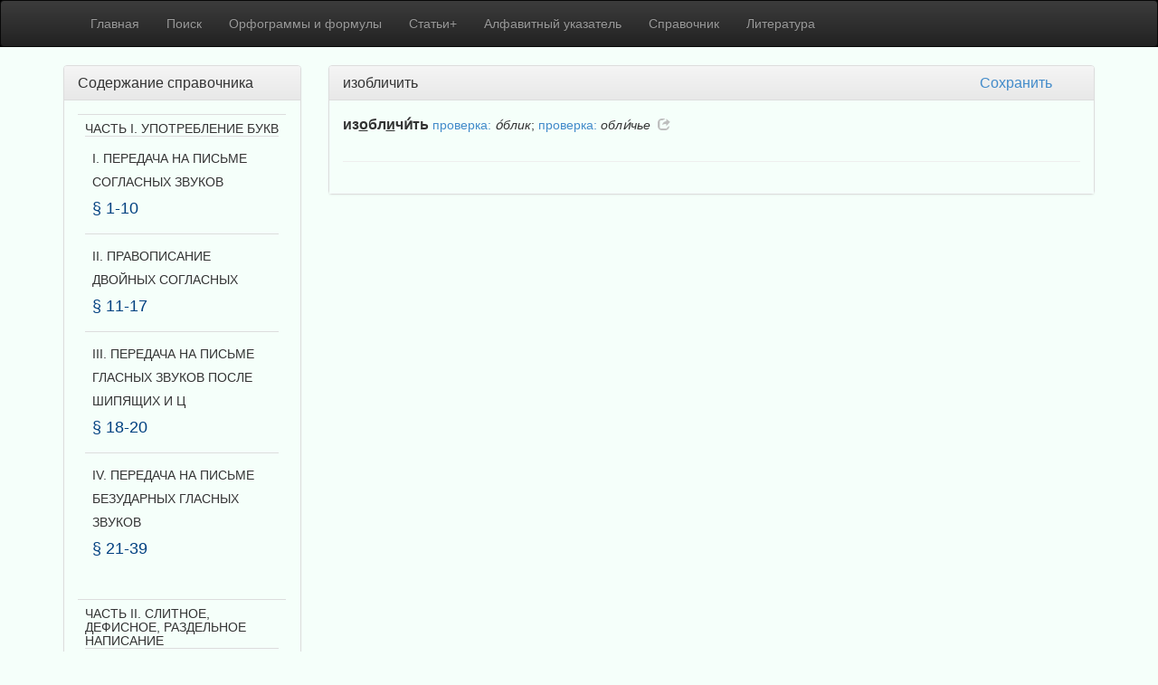

--- FILE ---
content_type: text/html; charset=UTF-8
request_url: https://oross.ruslang.ru/article/link/izoblichit
body_size: 11827
content:
    <!DOCTYPE html>
<html lang="en">
    <head>
        <meta charset="utf-8">
        <title>ИПС ОРФОГРАФИЧЕСКОЕ КОММЕНТИРОВАНИЕ РУССКОГО СЛОВАРЯ</title>
        <meta name="description" content="">
<meta name="viewport" content="width=device-width, initial-scale=1.0">
<meta http-equiv="X-UA-Compatible" content="IE=edge">
        <!-- Le styles -->
        <link href="/css/bootstrap.min.css" media="screen" rel="stylesheet" type="text/css">
<link href="/css/bootstrap-theme.min.css" media="screen" rel="stylesheet" type="text/css">
<link href="/css/style.css" media="screen" rel="stylesheet" type="text/css">
<link href="/img/favicon.ico" rel="shortcut icon" type="image/vnd.microsoft.icon">
        <!-- Scripts -->
        <!--[if lt IE 9]><script type="text/javascript" src="/js/html5shiv.min.js"></script><![endif]-->
<!--[if lt IE 9]><script type="text/javascript" src="/js/respond.min.js"></script><![endif]-->
<script type="text/javascript" src="/js/jquery.min.js"></script>
<script type="text/javascript" src="/js/bootstrap.min.js"></script>
    </head>
    <body>
                               <div id="nav-wrap">
                <div id="menu-btn" class="menu-btn">
                    <span></span>
                    <span></span>
                    <span></span>
                </div>
                <div class="menu-text">
                    <span class="menu-title">ОРФОГРАФИЧЕСКОЕ КОММЕНТИРОВАНИЕ РУССКОГО СЛОВАРЯ</span>
                </div>
                <div id="menu-items-wrap" class="main-menu"> 
                    <div>
                        <nav class="navbar navbar-inverse" role="navigation">
                            <div class="container">
                                <div class=" navbar-collapse">
                	                <ul class="nav&#x20;navbar-nav">
    <li>
        <a href="&#x2F;">Главная</a>
    </li>
    <li>
        <a href="&#x2F;search">Поиск</a>
    </li>
    <li>
        <a href="&#x2F;orthogr">Орфограммы и формулы</a>
    </li>
    <li>
        <a href="&#x2F;article">Статьи+</a>
    </li>
    <li>
        <a href="&#x2F;abc">Алфавитный указатель</a>
    </li>
    <li>
        <a href="&#x2F;paragraph">Справочник</a>
    </li>
    <li>
        <a href="&#x2F;bibliogr">Литература</a>
    </li>
</ul>                                </div>
                            </div>
                        </nav>
                    </div>
                </div> 
            </div>
        <div class="container" id="main">
            <div class="row">
                <div class="col-md-3">
                	                   	                	         
        <div class="panel panel-default panel-left" >
            <div class="panel-heading panel-left">
                <h3 class="panel-title">Содержание справочника</h3>
            </div>
            <div class="panel-body">
                <table class="table">
                    <div class="accordion" id="accordion2">
                                                    <tr>
                                <td>
                                    <div class="accordion-group">
                                        <div class="accordion-heading h5" style="margin-left:0px">
                                            <span>ЧАСТЬ I. УПОТРЕБЛЕНИЕ БУКВ </span>
                                        </div>
                                    </div>
				    	            <div id=part1 class="accordion-body">
                                        <div class="accordion-inner">
                                            <table class="table">
                                                                                                    <tr>
                                                        <td>
                                                            <div class="accordion-group">
                                                                <div class="accordion-heading h3" style="margin-left:0px">
                                                                    <a class="accordion-toggle h5 collapsed" style="text-transform:none" data-toggle="collapse" data-parent="#accordion2" href=#tile1 >
                                                                    I. ПЕРЕДАЧА НА ПИСЬМЕ СОГЛАСНЫХ ЗВУКОВ                                                                    </a><h4 class="para">§ 1-10 </h4>
                                                                </div>
                                                                <div id=tile1 class="accordion-body collapse" >
                                                                    <div class="accordion-inner" style="margin-left:0px">
                                                                        <table class="table">
                                                                                                                                                            <tr><td>
                                                                                    <a href=/paragraph id="1" >§ <b>1</b>. <b>Передача</b> <b>твердости</b>, <b>мягкости</b> <b>согласных</b> </a>(<i>банька</i>, <i>баньке</i>, <i>винтик</i>, <i>пенсия</i>, <i>банщик</i>, <i>фонарщик</i>, <i>пильщик</i>; <i>семьдесят</i>, <i>грабьармия</i>, <i>бельэтаж</i>, <i>самиздат</i>, <i>рад</i> <i>–</i> <i>ряд</i>, <i>лук</i> <i>–</i> <i>люк</i>, <i>нос</i> <i>–</i> <i>нёс</i>, <i>мер</i> <i>–</i> <i>мэр</i>, <i>темп</i> <i>–</i> <i>темпераментный</i>, <i>постинфарктный</i>, <i>предынфарктный</i>)                                                                                </td></tr>
                                                                                                                                                            <tr><td>
                                                                                    <a href=/paragraph/2 id="2" >§ <b>2</b>. <b>Передача</b> <b>согласных</b>, <b>парных</b> <b>по</b> <b>глухости</b><i>-</i><b>звонкости</b> </a>(<i>пески</i>, <i>сказки</i>, <i>подтереть</i>, <i>отбросить</i>, <i>растереть</i>, <i>разбросать</i>, <i>плести</i>, <i>ползти</i>)                                                                                </td></tr>
                                                                                                                                                            <tr><td>
                                                                                    <a href=/paragraph/3 id="3" >§ <b>3</b>. <b>Передача</b> <b>звука</b> [<b>j</b>] </a>(<i>ель</i>, <i>ёж</i>, <i>юс</i>, <i>ясли</i>, <i>йод</i>, <i>файер</i>, <i>папайя</i>, <i>съел</i>, <i>съём</i>, <i>адъютант</i>, <i>безйотовый</i>, <i>фельдъегерь</i>, <i>карьер</i>, <i>чья</i>)                                                                                </td></tr>
                                                                                                                                                            <tr><td>
                                                                                    <a href=/paragraph/4 id="4" >§ <b>4</b>. <b>Передача</b> <b>звука</b> [<b>ч’</b>:] <b>сочетаниями</b> <b><i>тч</i></b> <b>или</b> <b><i>дч</i></b> </a>(<i>челобитчик</i>, <i>обидчик</i>, <i>молодчик</i>, <i>сетчатый</i>, <i>опрометчивый</i>, <i>четче</i>, <i>едче</i>, <i>неметчина</i>, <i>отчим</i>)                                                                                </td></tr>
                                                                                                                                                            <tr><td>
                                                                                    <a href=/paragraph/5 id="5" >§ <b>5</b>. <b>Передача</b> <b>звука</b> [<b>ц</b>] <b>сочетаниями</b> <b><i>тс</i>,</b> <b><i>тьс</i>,</b> <b><i>дс</i>,</b> <b><i>тц</i>,</b> <b><i>дц</i></b> <b>или</b> <b><i>ц</i></b> </a>(<i>ткацкий</i>, <i>молодецкий</i> <i>–</i> <i>братский</i>, <i>бедствие</i>, <i>отца</i>, <i>блюдце</i>, <i>смеются</i>, <i>смеяться</i>, <i>одиннадцать</i>)                                                                                </td></tr>
                                                                                                                                                            <tr><td>
                                                                                    <a href=/paragraph/6 id="6" >§ <b>6</b>. <b>Передача</b> <b>звуков</b> [<b>ш’:]</b>, [<b>ш’ч’</b>] <b>сочетаниями</b> <b><i>зч</i>,</b> <b><i>сч</i>,</b> <b><i>жч</i>,</b> <b><i>шч</i>,</b> <b><i>здч</i>,</b> <b><i>стч</i></b> <b>или</b> <b><i>щ</i></b> </a>(<i>щетка</i> <i>–</i> <i>счеты</i>, <i>хлеще</i> <i>–</i> <i>резче</i>, <i>дощатый</i> <i>–</i> <i>брусчатый</i>, <i>вощаной</i> <i>–</i> <i>песчаный</i>, <i>помещик</i> <i>–</i> <i>оснастчик</i>, <i>переносчик</i>, <i>объездчик</i>, <i>образчик</i>, <i>писчий</i>, <i>тысчонка</i>)                                                                                </td></tr>
                                                                                                                                                            <tr><td>
                                                                                    <a href=/paragraph/7 id="7" >§ <b>7.</b> <b>Передача</b> <b>звука</b> [<b>ш</b>:] <b>или</b> [<b>ш</b>] <b>сочетаниями</b> <b><i>зш</i>,</b> <b><i>сш</i></b> <b>или</b> <b><i>ш</i></b> </a>(<i>низший</i>, <i>скисший</i>, <i>происшедший</i>)                                                                                </td></tr>
                                                                                                                                                            <tr><td>
                                                                                    <a href=/paragraph/8 id="8" >§ <b>8</b>. <b>Передача</b> <b>звука</b> [<b>ж</b>:] <b>или</b> [<b>ж’</b>:] <b>сочетаниями</b> <b><i>жж</i>,</b> <b><i>зж</i>,</b> <b><i>сж</i></b> </a>(<i>визжать</i>, <i>брезжит</i>, <i>сжечь</i>, <i>жжет</i>, <i>вожжи</i>)                                                                                </td></tr>
                                                                                                                                                            <tr><td>
                                                                                    <a href=/paragraph/9 id="9" >§ <b>9</b>. <b>Передача</b> <b>звукосочетания</b> [<b>шн</b>] <b>сочетаниями</b> <b><i>чн</i>,</b> <b><i>шн</i></b> </a>(<i>конечно</i>, <i>скворечник</i>, <i>гадюшник</i>, <i>киношный</i>)                                                                                </td></tr>
                                                                                                                                                            <tr><td>
                                                                                    <a href=/paragraph/10 id="10" >§ <b>10</b>. <b>Написание</b> <b>непроизносимых</b> <b>согласных</b> <b>букв</b> </a>                                                                                </td></tr>
                                                                                                                                                    </table>
                                                                    </div>
                                                                </div>
                                                            </div>
                                                        </td>
                                                    </tr>
                                                                                                    <tr>
                                                        <td>
                                                            <div class="accordion-group">
                                                                <div class="accordion-heading h3" style="margin-left:0px">
                                                                    <a class="accordion-toggle h5 collapsed" style="text-transform:none" data-toggle="collapse" data-parent="#accordion2" href=#tile2 >
                                                                    II. ПРАВОПИСАНИЕ ДВОЙНЫХ СОГЛАСНЫХ                                                                    </a><h4 class="para">§ 11-17 </h4>
                                                                </div>
                                                                <div id=tile2 class="accordion-body collapse" >
                                                                    <div class="accordion-inner" style="margin-left:0px">
                                                                        <table class="table">
                                                                                                                                                            <tr><td>
                                                                                    <a href=/paragraph/11 id="11" >§ <b>11</b>. <b>Двойные</b> <b>согласные</b> <b>внутри</b> <b>морфемы</b> </a>(<i>эпиграммка</i>, <i>эпиграммщик</i>, <i>программный</i>, <i>класрук</i>, <i>масс-старт</i>)                                                                                </td></tr>
                                                                                                                                                            <tr><td>
                                                                                    <a href=/paragraph/12 id="12" >§ <b>12</b>. <b>Двойные</b> <b>согласные</b> <b>на</b> <b>стыке</b> <b>морфем</b> </a>(<i>поддаваться</i> <i>–</i> <i>подаваться</i>, <i>рассудок</i>, <i>мировоззрение</i>, <i>старинный</i>, <i>матросский</i>, <i>обить</i> <i>–</i> <i>обобью</i>, <i>разевать</i> <i>–</i> <i>раззява</i>)                                                                                </td></tr>
                                                                                                                                                            <tr><td>
                                                                                    <a href=/paragraph/13 id="13" >§ <b>13</b>. <b>Написание</b> <b><i>нн</i></b> <b>в</b> <b>полных</b> <b>формах</b> <b>причастий</b>, <b><i>н</i></b> <b>в</b> <b>кратких</b> <b>формах</b> <b>причастий</b> </a>                                                                                </td></tr>
                                                                                                                                                            <tr><td>
                                                                                    <a href=/paragraph/14 id="14" >§ <b>14</b>. <b>Написание</b> <b><i>н</i></b> <b>или</b> <b><i>нн</i></b> <b>в</b> <b>полных</b> <b>формах</b> <b>прилагательных</b> </a>(<i>серебряный</i> <i>–</i> <i>оспенный</i>, <i>утиный</i> <i>–</i> <i>старинный</i>, <i>чеканный</i>, <i>искренний</i>, <i>малеванный</i>, <i>брошенный</i>, <i>наслышанный</i>, <i>бешеный</i>)                                                                                </td></tr>
                                                                                                                                                            <tr><td>
                                                                                    <a href=/paragraph/15 id="15" >§ <b>15</b>. <b>Написание</b> <b><i>нн</i></b> <b>или</b> <b><i>н</i></b> <b>в</b> <b>кратких</b> <b>формах</b> <b>прилагательных</b> </a>                                                                                </td></tr>
                                                                                                                                                            <tr><td>
                                                                                    <a href=/paragraph/16 id="16" >§ <b>16</b>. <b>Написание</b> <b><i>нн</i></b> <b>или</b> <b><i>н</i></b> <b>в</b> <b>существительных</b> </a>(<i>трезвенник</i>, <i>нефтяник</i>, <i>труженик(ца)</i>, <i>мошенник(ца)</i>, <i>нацеленность</i>, <i>леность</i>, <i>ветреность</i>, <i>деланость</i>, <i>оборванка</i>, <i>оборванец</i>, <i>форменка</i>, <i>пшенка</i>)                                                                                </td></tr>
                                                                                                                                                            <tr><td>
                                                                                    <a href=/paragraph/17 id="17" >§ <b>17.</b> <b>Написание</b> <b><i>нн</i></b> <b>или</b> <b><i>н</i></b> <b>в</b> <b>глаголах</b> </a>(<i>мошенничать</i>, <i>ветреничать</i>)                                                                                </td></tr>
                                                                                                                                                    </table>
                                                                    </div>
                                                                </div>
                                                            </div>
                                                        </td>
                                                    </tr>
                                                                                                    <tr>
                                                        <td>
                                                            <div class="accordion-group">
                                                                <div class="accordion-heading h3" style="margin-left:0px">
                                                                    <a class="accordion-toggle h5 collapsed" style="text-transform:none" data-toggle="collapse" data-parent="#accordion2" href=#tile3 >
                                                                    III. ПЕРЕДАЧА НА ПИСЬМЕ ГЛАСНЫХ ЗВУКОВ ПОСЛЕ ШИПЯЩИХ И Ц                                                                    </a><h4 class="para">§ 18-20 </h4>
                                                                </div>
                                                                <div id=tile3 class="accordion-body collapse" >
                                                                    <div class="accordion-inner" style="margin-left:0px">
                                                                        <table class="table">
                                                                                                                                                            <tr><td>
                                                                                    <a href=/paragraph/18 id="18" >§ <b>18</b>. <b>Гласные</b> <b>после</b> <b><i>ц</i></b> </a>(<i>цапля</i>, <i>танцор</i>, <i>пунцовый</i>, <i>кварцевый</i>, <i>цеце</i>, <i>сестрицын</i>, <i>огурцы</i>, <i>станция</i>, <i>цокотуха</i>, <i>спецэффект</i>, <i>спецюрлицо</i>)                                                                                </td></tr>
                                                                                                                                                            <tr><td>
                                                                                    <a href=/paragraph/19 id="19" >§ <b>19</b>. <b>Гласные</b> <b><i>и</i>,</b> <b><i>а</i>,</b> <b><i>у</i>,</b> <b><i>е</i></b> <b>после</b> <b>шипящих</b> </a>                                                                                </td></tr>
                                                                                                                                                            <tr><td>
                                                                                    <a href=/paragraph/20 id="20" >§ <b>20</b>. <b>Гласные</b> <b><i>о</i></b> <b>или</b> <b><i>ё</i></b> <b>после</b> <b>шипящих</b> </a>                                                                                </td></tr>
                                                                                                                                                    </table>
                                                                    </div>
                                                                </div>
                                                            </div>
                                                        </td>
                                                    </tr>
                                                                                                    <tr>
                                                        <td>
                                                            <div class="accordion-group">
                                                                <div class="accordion-heading h3" style="margin-left:0px">
                                                                    <a class="accordion-toggle h5 collapsed" style="text-transform:none" data-toggle="collapse" data-parent="#accordion2" href=#tile4 >
                                                                    IV. ПЕРЕДАЧА НА ПИСЬМЕ БЕЗУДАРНЫХ ГЛАСНЫХ ЗВУКОВ                                                                    </a><h4 class="para">§ 21-39 </h4>
                                                                </div>
                                                                <div id=tile4 class="accordion-body collapse" >
                                                                    <div class="accordion-inner" style="margin-left:0px">
                                                                        <table class="table">
                                                                                                                                                            <tr><td>
                                                                                    <a href=/paragraph/21 id="21" >§ <b>21</b>. <b>Основное</b> <b>правило</b> </a>                                                                                </td></tr>
                                                                                                                                                            <tr><td>
                                                                                    <a href=/paragraph/22 id="22" >§ <b>22</b>. <b>Правописание</b> <b>безударных</b> <b>гласных</b> <b>в</b> <b>морфемах</b> <b>с</b> <b>чередованием</b> <b><i>е/о&#x301;(ё</i>)</b>, <b><i>о/е&#x301;</i></b> </a>(<i>греметь</i> <i>–</i> <i>гром</i>, <i>звенеть</i> <i>–</i> <i>звон</i>, <i>позвонок</i> <i>–</i> <i>звенья</i>)                                                                                </td></tr>
                                                                                                                                                            <tr><td>
                                                                                    <a href=/paragraph/23 id="23" >§ <b>23</b>. <b>Правописание</b> <b>безударных</b> <b>беглых</b> <b>гласных</b> </a>(<i>ветер</i>, <i>ветошь</i>, <i>восемь</i>, <i>свекор</i>, <i>келий</i>, <i>улей</i>)                                                                                </td></tr>
                                                                                                                                                            <tr><td>
                                                                                    <a href=/paragraph/24 id="24" >§ <b>24</b>. <b>Правописание</b> <b>безударных</b> <b>гласных</b> <b>в</b> <b>отдельных</b> <b>корнях</b> <b>с</b> <b>чередованием</b> <b><i>а/о</i></b>: 1) <i>гар/гор</i>, 2) <i>зар/зор</i>, 3) <i>кас/кос</i>, 4) <i>клан/клон</i>, 5) <i>лаг/лож</i>, 6) <i>мак/мок</i>, <i>моч</i>, 7) <i>плав/плов</i>, 8) <i>равн/ровн</i>, 9) <i>рас(раст</i>, <i>ращ)/рос</i>, 10) <i>скак(скач)/скок(скоч)</i>, 11) <i>твар/твор</i>, 12) <i>крап/кроп</i>, 13) <i>лав/лов</i>, 14) <i>па(й)/пой</i>, 15) <i>раз(н)/роз(н)</i>, 16) <i>ста(j)/сто(j)</i>, 17) <i>лад/лод</i> и др. </a>                                                                                </td></tr>
                                                                                                                                                            <tr><td>
                                                                                    <a href=/paragraph/25 id="25" >§ <b>25</b>. <b>Правописание</b> <b>безударной</b> <b>гласной</b> <b>в</b> <b>приставке</b> <b><i>раз(рас</i>)/<i>роз(рос</i>)</b> </a>(<i>разыскивать</i>, <i>розыск</i>)                                                                                </td></tr>
                                                                                                                                                            <tr><td>
                                                                                    <a href=/paragraph/26 id="26" >§ <b>26</b>. <b>Правописание</b> <b>безударных</b> <b>гласных</b> <b>в</b> <b>корнях</b> <b>и</b> <b>приставках</b> <b>с</b> <b>чередованием</b> <b><i>оро/ра</i>,</b> <b><i>ере/ре</i>,</b> <b><i>оло(еле</i>,</b> <b><i>ело</i>)/<i>ла(ле</i>)</b> </a>(<i>мороз</i>, <i>волость</i>, <i>серебряный</i>, <i>корова</i>, <i>пелёнка</i>)                                                                                </td></tr>
                                                                                                                                                            <tr><td>
                                                                                    <a href=/paragraph/27 id="27" >§ <b>27</b>. <b>Правописание</b> <b>безударных</b> <b>гласных</b> <b>в</b> <b>корнях</b> <b>с</b> <b>чередованием</b> <b><i>е/и</i></b>: 1) <i>бер/бир</i>, <i>дер/дир</i>, <i>мер/мир</i>, <i>пер/пир</i>, <i>тер/тир</i>, <i>блеск(с,ст,щ</i>)/<i>блист</i>, <i>жег/жиг</i>, <i>стел/стил</i>, <i>стер/стир</i>, <i>чет(чес</i>)/<i>чит;</i> 2) <i>вес/вис</i>, 3) <i>зер/зир</i>, 4) <i>би/бе/бо</i>, <i>бри/бре</i>, <i>ви/ве/во</i>, <i>ли/ле</i>, <i>пи/пе/по</i>, <i>ши/ше(в)</i>, 5) <i>леп/лип</i>, 6) <i>рек(реч)/риц</i>, 7) <i>сед(сес)/сид(сиж)</i>, 8) <i>дет/дит</i>, 9) <i>щеп/щип</i>, 10) <i>зе(в,й</i>)/<i>зи/зяв</i>, 11) <i>зме(й</i>)/<i>зми(й</i>) </a>                                                                                </td></tr>
                                                                                                                                                            <tr><td>
                                                                                    <a href=/paragraph/28 id="28" >§ <b>28</b>. <b>Правописание</b> <b>безударных</b> <b>гласных</b> <b>в</b> <b>корнях</b> <b>с</b> <b>чередованием</b> <b><i>а(я</i>)/<i>им/ем</i></b> <b>и</b> <b><i>а(я)/ин</i></b> </a>(<i>взимать</i>, <i>внимать</i>, <i>занимать</i>, <i>понимать</i>, <i>выжимки</i>, <i>заминать</i>, <i>заклинать</i>)                                                                                </td></tr>
                                                                                                                                                            <tr><td>
                                                                                    <a href=/paragraph/29 id="29" >§ <b>29</b>. <b>Правописание</b> <b>безударных</b> <b>гласных</b> <b>в</b> <b>корнях</b> <b>с</b> <b>чередованием</b> <b><i>е/я</i></b>: 1) <i>лег(леж)/ляг(ляж)</i>, 2) <i>стег(стеж</i>)/<i>стяг(стяж</i>), 3) <i>лебед/лебяж</i>, 4) <i>ед(ес,е)/яд(яс)</i>, 5) <i>ред(реж</i>)/<i>ряд(ряж</i>) </a>                                                                                </td></tr>
                                                                                                                                                            <tr><td>
                                                                                    <a href=/paragraph/30 id="30" >§ <b>30</b>. <b>Правописание</b> <b>безударных</b> <b>гласных</b> <b>в</b> <b>корнях</b> <b>и</b> <b>суффиксах</b> <b>с</b> <b>чередованием</b> <b><i>ов(ев)/у(ю)</i>,</b> <b><i>ов/ы</i>,</b> <b><i>о/ы</i></b> </a>(<i>командовать</i>, <i>баловень</i>, <i>обосновать</i>, <i>совать</i>, <i>отдохновение</i>, <i>откровение</i>)                                                                                </td></tr>
                                                                                                                                                            <tr><td>
                                                                                    <a href=/paragraph/31 id="31" >§ <b>31</b>. <b>Правописание</b> <b>безударных</b> <b>гласных</b> <b>формообразующих</b> <b>суффиксов</b> <b><i>ен/ян</i>,</b> <b><i>ер</i>,</b> <b><i>ес</i></b> </a>(<i>времени</i>, <i>временный</i>, <i>матери</i>, <i>небеса</i>)                                                                                </td></tr>
                                                                                                                                                            <tr><td>
                                                                                    <a href=/paragraph/32 id="32" >§ <b>32</b>. <b>Правописание</b> <b>безударных</b> <b>гласных</b> <b>в</b> <b>суффиксах</b> <b>и</b> <b>финалях</b> <b>существительных</b>: 1) слова на <i>атай</i>, <i>атый</i>, 2) слова на <i>ек/ик</i>, 3) слова на <i>ец</i>()/<i>иц</i>(), 4) слова на <i>ечк(а,о)</i>, <i>ичк(а)</i>, 5) суфф. <i>ишк</i> и <i>ышк(о)/ушк(а,и)/юшк(а,о)</i>, <i>ешек/ушек/ышек</i>, 6) суфф. <i>инств/енств</i>, 7) суфф. <i>ив(о)/ев(о)</i>, 8) слова на <i>емость/имость</i>, 9) слова на <i>ение/яние(ание)</i>, <i>енье/янье(анье)</i>, 10) слова на <i>елк(а</i>)/<i>ялк(а</i>)/<i>алк(а</i>)/<i>илк(а</i>), 11) слова на <i>овк(а)/авк(а)</i>, 12) <i>я/е</i> в словах на <i>ник</i>, <i>ниц(а)</i>, 13) слова на <i>инк(а)/енк(а)/анк(а)/янк(а)</i>, 14) слова на <i>ен(ец)/ин(ец)</i>, 15) слова на <i>ея/ия</i>, 16) слова на <i>тор/тер/тр</i> </a>                                                                                </td></tr>
                                                                                                                                                            <tr><td>
                                                                                    <a href=/paragraph/33 id="33" >§ <b>33</b>. <b>Правописание</b> <b>безударных</b> <b>гласных</b> <b>в</b> <b>суффиксах</b> <b>и</b> <b>финалях</b> <b>прилагательных</b>: 1) суфф. <i>ов</i>, <i>ев</i>, <i>ив</i>, <i>ав</i>, 2) слова на <i>ечий/ичий/ачий</i>, 3) суфф. <i>ошн/ашн/яшн/ешн/ишн</i>, 4) слова на <i>инский/енский/янский</i>, 5) <i>е/я(а</i>) в суфф. отыменных прилагательных на <i>ный/нный</i>, <i>ной/нной</i>, 6) <i>е/я(а</i>) в суфф. отглагольных прилагательных на <i>ный/нный</i>, <i>ной/нной</i> </a>                                                                                </td></tr>
                                                                                                                                                            <tr><td>
                                                                                    <a href=/paragraph/34 id="34" >§ <b>34</b>. <b>Правописание</b> <b>безударных</b> <b>гласных</b> <b>в</b> <b>суффиксах</b> <b>и</b> <b>финалях</b> <b>глаголов</b>: 1) глаголы на <i>ать(ять</i>)/<i>ить/еть</i>, 2) глаголы на <i>овать(евать</i>)/<i>ывать(ивать</i>), 3) глаголы на <i>ен(еть)/ян(еть)</i>, <i>ен(ить</i>)/<i>ян(ить</i>), 4) глаголы на <i>ив(еть)/ев(еть)/ав(еть)</i>, <i>ив(ить</i>)/<i>ев(ить</i>), 5) суфф. <i>ущ(ющ)/ащ(ящ)</i>, 6) суфф. <i>ем/им</i>, 7) <i>е/и/я/а</i> в действительных причастиях прош. времени на <i>вший</i> </a>                                                                                </td></tr>
                                                                                                                                                            <tr><td>
                                                                                    <a href=/paragraph/35 id="35" >§ <b>35</b>. <b>Правописание</b> <b>безударных</b> <b>гласных</b> <b>в</b> <b>суффиксах</b> <b>и</b> <b>финалях</b> <b>наречий</b>: 1) суфф. наречий <i>а(я)/о(е)</i>, 2) наречия на <i>иком/яком</i> </a>                                                                                </td></tr>
                                                                                                                                                            <tr><td>
                                                                                    <a href=/paragraph/36 id="36" >§ <b>36</b>. <b>Правописание</b> <b>безударных</b> <b>соединительных</b> <b>гласных</b> <b><i>о</i>,</b> <b><i>е</i></b> <b>и</b> <b>гласных</b> <b><i>и</i>,</b> <b><i>а</i>,</b> <b><i>я</i></b> <b>на</b> <b>стыке</b> <b>корней</b> </a>                                                                                </td></tr>
                                                                                                                                                            <tr><td>
                                                                                    <a href=/paragraph/37 id="37" >§ <b>37</b>. <b>Написание</b> <b>безударных</b> <b>гласных</b> <b>в</b> <b>некоторых</b> <b>окончаниях</b>: 1) окончания именительного падежа в словах на <i>ищ</i>(), 2) окончание <i>а</i> или <i>о</i> в словах на <i>ишк</i>(), <i>ышк()</i>, <i>ушк</i>(), <i>юшк</i>(), 3) окончание <i>а</i> или <i>о</i> в словах на <i>л</i>(), 4) окончания личных форм глаголов </a>                                                                                </td></tr>
                                                                                                                                                            <tr><td>
                                                                                    <a href=/paragraph/38 id="38" >§ <b>38</b>. <b>Приставки</b> <b><i>пре</i>,</b> <b><i>при</i></b> </a>                                                                                </td></tr>
                                                                                                                                                            <tr><td>
                                                                                    <a href=/paragraph/39 id="39" >§ <b>39</b>. <b>Правописание</b> <b>заимствованных</b> <b>слов</b>: 1) <i>ан</i>, <i>ен</i> в соответствии с франц. <i>en</i>, 2) <i>ам</i>, <i>ем</i> в соответствии с франц. <i>em</i>, 3) <i>эв</i>, <i>ев</i>, <i>эй</i>, <i>ей</i> или <i>эу</i> в соответствии с западноевроп. <i>eu</i>, 4) таблицы буквенных и звуковых соответствий </a>                                                                                </td></tr>
                                                                                                                                                    </table>
                                                                    </div>
                                                                </div>
                                                            </div>
                                                        </td>
                                                    </tr>
                                                                                            </table>
                                        </div>
                                    </div>
                                </td>
                            </tr>
                                                    <tr>
                                <td>
                                    <div class="accordion-group">
                                        <div class="accordion-heading h5" style="margin-left:0px">
                                            <span>ЧАСТЬ II. СЛИТНОЕ, ДЕФИСНОЕ, РАЗДЕЛЬНОЕ НАПИСАНИЕ </span>
                                        </div>
                                    </div>
				    	            <div id=part2 class="accordion-body">
                                        <div class="accordion-inner">
                                            <table class="table">
                                                                                                    <tr>
                                                        <td>
                                                            <div class="accordion-group">
                                                                <div class="accordion-heading h3" style="margin-left:0px">
                                                                    <a class="accordion-toggle h5 collapsed" style="text-transform:none" data-toggle="collapse" data-parent="#accordion2" href=#tile5 >
                                                                    I. ПРАВОПИСАНИЕ ПРИСТАВОК, ПРЕДЛОГОВ, ЧАСТИЦ, СОЮЗОВ, ПОВТОРОВ, СЛОВ С ПЕРВОЙ ЧАСТЬЮ ПОЛ                                                                    </a><h4 class="para">§ 40-43 </h4>
                                                                </div>
                                                                <div id=tile5 class="accordion-body collapse" >
                                                                    <div class="accordion-inner" style="margin-left:0px">
                                                                        <table class="table">
                                                                                                                                                            <tr><td>
                                                                                    <a href=/paragraph/40 id="40" >§ <b>40</b>. <b>Правописание</b> <b>приставок</b>, <b>предлогов</b>, <b>частиц</b>, <b>союзов</b> </a>(<i>впередиидущий</i>, <i>экс-президент</i>, <i>экс-вице-президент</i>, <i>антиАОН</i>, <i>из-за</i>, <i>вроде</i>, <i>вверх</i> <i>по</i>, <i>несмотря</i> <i>на</i>)                                                                                </td></tr>
                                                                                                                                                            <tr><td>
                                                                                    <a href=/paragraph/41 id="41" >§ <b>41</b>. <b>Правописание</b> <b>слов</b> <b>и</b> <b>словосочетаний</b>, <b>содержащих</b> <b>повторы</b> </a>(<i>жив-живёхонек</i>, <i>жив-здоров</i>, <i>грусть-тоска</i>, <i>ложки-вилки</i>, <i>шалтай-болтай</i>, <i>светлым-светло</i>)                                                                                </td></tr>
                                                                                                                                                            <tr><td>
                                                                                    <a href=/paragraph/42 id="42" >§ <b>42</b>. <b>Правописание</b> <b>слов</b> <b>с</b> <b>первой</b> <b>частью</b> <b><i>пол</i></b> <b>или</b> <b>числительным</b> </a>(<i>полметра</i>, <i>пол-литра</i>, <i>полдневный</i>, <i>двухдверный</i>)                                                                                </td></tr>
                                                                                                                                                            <tr><td>
                                                                                    <a href=/paragraph/43 id="43" >§ <b>43</b>. <b>Правописание</b> <b>слов</b>, <b>содержащих</b> <b>цифры</b> <b>и</b> <b>другие</b> <b>начертания</b> </a>(<i>Т-образный</i>, <i>5-конечный</i>, <i>ВИП-ложа</i>)                                                                                </td></tr>
                                                                                                                                                    </table>
                                                                    </div>
                                                                </div>
                                                            </div>
                                                        </td>
                                                    </tr>
                                                                                                    <tr>
                                                        <td>
                                                            <div class="accordion-group">
                                                                <div class="accordion-heading h3" style="margin-left:0px">
                                                                    <a class="accordion-toggle h5 collapsed" style="text-transform:none" data-toggle="collapse" data-parent="#accordion2" href=#tile6 >
                                                                    II. ПРАВОПИСАНИЕ СЛОЖНЫХ СУЩЕСТВИТЕЛЬНЫХ И СОЧЕТАНИЙ С ПРИЛОЖЕНИЕМ ИЛИ НЕИЗМЕНЯЕМЫМ ОПРЕДЕЛЕНИЕМ                                                                    </a><h4 class="para">§ 44-46 </h4>
                                                                </div>
                                                                <div id=tile6 class="accordion-body collapse" >
                                                                    <div class="accordion-inner" style="margin-left:0px">
                                                                        <table class="table">
                                                                                                                                                            <tr><td>
                                                                                    <a href=/paragraph/44 id="44" >§ <b>44</b>. <b>Правописание</b> <b>сложносокращенных</b> <b>существительных</b> </a>(<i>блокпост</i>, <i>туроператор</i>)                                                                                </td></tr>
                                                                                                                                                            <tr><td>
                                                                                    <a href=/paragraph/45 id="45" >§ <b>45</b>. <b>Правописание</b> <b>сложных</b> <b>существительных</b> <b>с</b> <b>соединительными</b> <b>гласными</b> </a>(<i>паровоз</i>, <i>музееведение</i>)                                                                                </td></tr>
                                                                                                                                                            <tr><td>
                                                                                    <a href=/paragraph/46 id="46" >§ <b>46.</b> <b>Правописание</b> <b>сложных</b> <b>существительных</b> <b>без</b> <b>соединительной</b> <b>гласной</b>, <b>сочетаний</b> <b>с</b> <b>приложением</b> <b>или</b> <b>с</b> <b>неизменяемым</b> <b>определением</b> </a>                                                                                </td></tr>
                                                                                                                                                    </table>
                                                                    </div>
                                                                </div>
                                                            </div>
                                                        </td>
                                                    </tr>
                                                                                                    <tr>
                                                        <td>
                                                            <div class="accordion-group">
                                                                <div class="accordion-heading h3" style="margin-left:0px">
                                                                    <a class="accordion-toggle h5 collapsed" style="text-transform:none" data-toggle="collapse" data-parent="#accordion2" href=#tile7 >
                                                                    III. ПРАВОПИСАНИЕ СЛОЖНЫХ ПРИЛАГАТЕЛЬНЫХ И СОЧЕТАНИЙ НАРЕЧИЙ С ПРИЛАГАТЕЛЬНЫМИ                                                                    </a><h4 class="para">§ 47-51 </h4>
                                                                </div>
                                                                <div id=tile7 class="accordion-body collapse" >
                                                                    <div class="accordion-inner" style="margin-left:0px">
                                                                        <table class="table">
                                                                                                                                                            <tr><td>
                                                                                    <a href=/paragraph/47 id="47" >§ <b>47</b>. <b>Правописание</b> <b>сложносокращенных</b> <b>прилагательных</b> </a>(<i>жилстроительный</i>)                                                                                </td></tr>
                                                                                                                                                            <tr><td>
                                                                                    <a href=/paragraph/48 id="48" >§ <b>48</b>. <b>Правописание</b> <b>сложных</b> <b>прилагательных</b>, <b>образованных</b> <b>от</b> <b>сложных</b> <b>существительных</b> </a>(<i>четвертьфинальный</i>, <i>вице-президентский</i>)                                                                                </td></tr>
                                                                                                                                                            <tr><td>
                                                                                    <a href=/paragraph/49 id="49" >§ <b>49</b>. <b>Правописание</b> <b>сложных</b> <b>прилагательных</b>, <b>образованных</b> <b>от</b> <b>имен</b> <b>собственных</b> </a>(<i>кирилло-мефодиевский</i>, <i>жюль-верновский</i>)                                                                                </td></tr>
                                                                                                                                                            <tr><td>
                                                                                    <a href=/paragraph/50 id="50" >§ <b>50.</b> <b>Правописание</b> <b>прилагательных</b>, <b>образованных</b> <b>сложением</b> <b>основ</b> <b>с</b> <b>соединительной</b> <b>гласной</b> <b>или</b> <b>без</b> <b>нее</b> </a>                                                                                </td></tr>
                                                                                                                                                            <tr><td>
                                                                                    <a href=/paragraph/51 id="51" >§ <b>51</b>. <b>Правописание</b> <b>сочетаний</b> <b>наречий</b> <b>с</b> <b>прилагательными</b> <b>и</b> <b>причастиями</b> </a>(<i>вертикально-сверлильный</i>, <i>вертикально-залегающий</i>)                                                                                </td></tr>
                                                                                                                                                    </table>
                                                                    </div>
                                                                </div>
                                                            </div>
                                                        </td>
                                                    </tr>
                                                                                                    <tr>
                                                        <td>
                                                            <div class="accordion-group">
                                                                <div class="accordion-heading h3" style="margin-left:0px">
                                                                    <a class="accordion-toggle h5 collapsed" style="text-transform:none" data-toggle="collapse" data-parent="#accordion2" href=#tile8 >
                                                                    IV. ПРАВОПИСАНИЕ НАРЕЧИЙ И НАРЕЧНЫХ СОЧЕТАНИЙ                                                                    </a><h4 class="para">§ 52-55 </h4>
                                                                </div>
                                                                <div id=tile8 class="accordion-body collapse" >
                                                                    <div class="accordion-inner" style="margin-left:0px">
                                                                        <table class="table">
                                                                                                                                                            <tr><td>
                                                                                    <a href=/paragraph/52 id="52" >§ <b>52.</b> <b>Слитные</b> <b>написания</b> </a>                                                                                </td></tr>
                                                                                                                                                            <tr><td>
                                                                                    <a href=/paragraph/53 id="53" >§ <b>53.</b> <b>Дефисные</b> <b>написания</b> </a>                                                                                </td></tr>
                                                                                                                                                            <tr><td>
                                                                                    <a href=/paragraph/54 id="54" >§ <b>54.</b> <b>Раздельные</b> <b>написания</b> </a>                                                                                </td></tr>
                                                                                                                                                            <tr><td>
                                                                                    <a href=/paragraph/55 id="55" >§ <b>55.</b> <b>Словарные</b> <b>написания</b> </a>                                                                                </td></tr>
                                                                                                                                                    </table>
                                                                    </div>
                                                                </div>
                                                            </div>
                                                        </td>
                                                    </tr>
                                                                                            </table>
                                        </div>
                                    </div>
                                </td>
                            </tr>
                                            <div>
                </table>        
            </div>
        </div>
                </div>
                <div class="col-md-9">
                    <div class="row">
    <div class="col-md-12">    
                	<div class="panel panel-default">
		<div class="panel-heading">
			<h3 class="panel-title">
				<div class="row">
					<div class="col-lg-10" >
						изобличить					</div>
					<div class="col-lg-2" >
																			<a href="#" onclick="doRTF()">Сохранить</a>
											</div>
				</div>
			</h3>
		</div>
		<div class="panel-body">
							<div class="row">
											<div class="col-lg-12" >
														<p><span><span class="title" ><b>из<u>о</u>бл<u>и</u>чи&#x301;ть</b></span> <a class="formula" href="http://oross.ruslang.ru/orthogr/formula?id=273" >проверка:</a > <i>о&#x301;блик</i>; <a class="formula" href="http://oross.ruslang.ru/orthogr/formula?id=273" >проверка:</a > <i>обли&#x301;чье</i>&nbsp;&nbsp;</span><a target="_blank" href="/article/link/izoblichit "><i class="glyphicon glyphicon-share" style="color:#BEBEBE"></i></a></p>
						</div>
									</div>
				<hr />
							
    	</div>
    </div>
        
<script type="text/javascript">

	$(document).ready(function() {

		$('.paragraph').unbind('click').click(function(e) {
			e.preventDefault();
			var str = '#paras-inner' + $(this).attr('art_key') + '_' + $(this).attr('para_id');
			if ($(str).has('div').length == 0) {
				var url = '/paragraph/para';
				$.ajax({
	            	url: url,
	            	async: false,
	            	type: 'POST',
	            	dataType: "json",
	            	para_id : $(this).attr('para_id'),
	            	art_id : $(this).attr('art_key'),
	            	data: {
	                	id : $(this).attr('para_id'),
	                	art : $(this).attr('art_key') 
	            	}, 
		            success: function(j)
	    	        {
	                	$(str).append((j.title));
		                for (var i = 0; i < j.rules.length; i++) {
		                	artAddRule(this, str, j.rules[i], i);
		                }
		                for (var i = 0; i < j.rules.length; i++) {
							if (j.rules[i].footnotes.length > 0) {
								for (var f = 0; f < j.rules[i].footnotes.length; f++) {
									$(str).append('<p>' + j.rules[i].footnotes[f].footnote);
								}
							}
						}
						//alert(str);		                
	    	        },
		            error: function(XMLHttpRequest, textStatus, errorThrown)
		            {
//		            	alert(textStatus);
		            }
		        });
			}
		});

		$('.act_rule').unbind('click').click(function(e) {
			e.preventDefault();
			var str = '#act_rule-inner' + $(this).attr('art_key') + '_' + $(this).attr('rule_id');
			if ($(str).has('div').length == 0) {
				var url = '/paragraph/rule';
				$.ajax({
	            	url: url,
	            	async: false,
	            	type: 'POST',
	            	dataType: "json",
	            	rule_id : $(this).attr('rule_id'),
	            	art_id : $(this).attr('art_key'),
	            	data: {
	                	id : $(this).attr('rule_id'),
	                	art : $(this).attr('art_key') 
	            	}, 
		            success: function(j)
	    	        {
		                artAddRule(this, str, j.rule, 0xff);
						if (j.rule.footnotes.length > 0) {
							for (var f = 0; f < j.rule.footnotes.length; f++) {
								$(str).append('<p>' + j.rule.footnotes[f].footnote);
							}
						}
		                
	    	        },
		            error: function(XMLHttpRequest, textStatus, errorThrown)
		            {
//		            	alert(textStatus);
		            }
		        });
			}
		});
		
		$('.orthogramm').unbind('click').click(function(e) {
			e.preventDefault();
			var str = '#formulas-inner' + $(this).attr('art_key') + '_' + $(this).attr('ortho_id');
			if ($(str).has('div').length == 0) {
				var url = '/orthogr/view';
				$.ajax({
	            	url: url,
	            	async: false,
	            	type: 'POST',
	            	dataType: "json",
	            	ortho_id : $(this).attr('ortho_id'),
	            	art_id : $(this).attr('art_key'),
	            	data: {
	                	id : $(this).attr('ortho_id'),
	                	art : $(this).attr('art_key') 
	            	}, 
		            success: function(j)
	    	        {
		                for (var i = 0; i < j.formulas.length; i++) {
							var link = '/orthogr/formula' + '?id=' + j.formulas[i].id;
							var formula = '<div class="row"><div class="col-lg-1" >';
							if (j.formulas[i].act == '1') {
								formula = formula + '<i class="glyphicon glyphicon-ok glyphicon-green"></i></div>';
							}
							else
								formula = formula + '<i class="glyphicon glyphicon-none"></i></div>';
							formula = formula + '<div class="col-lg-11" ><p><a href="' + link + '" >' + j.formulas[i].name + '</a>';
							if (j.formulas[i].example != null)
								formula = formula + ' ' + j.formulas[i].example;
							if (j.formulas[i].rest != null)
								formula = formula + ' ' + j.formulas[i].rest;
							formula = formula + '</p></div></div>'
							$(str).append(formula);		                	
//							$(str).append('<div><p>' + formula + '</p></div>');		                	
		                }
	    	        },
		            error: function(XMLHttpRequest, textStatus, errorThrown)
		            {
		            	alert(textStatus);
		            }
		        });
			}
		});
		
		$('.comment').unbind('click').click(function(e) {
			e.preventDefault();
			var str = '#comment-inner' + '_' + $(this).attr('art_key') + '_' + $(this).attr('comment_key');
			if ($(str).has('div').length == 0) {
				var url = '/article/srcByKey';
				$.ajax({
	            	url: url,
	            	async: false,
	            	type: 'POST',
	            	dataType: "json",
	            	comm_id : $(this).attr('comment_key'),
	            	art_id : $(this).attr('art_key'),
	            	data: {
	                	id : $(this).attr('comment_key'),
	                	art : $(this).attr('art_key') 
	            	}, 
		            success: function(j)
	    	        {
						$(str).append('<div><p>' + j.src + '</p></div>');	
						//alert(str);	                	
	    	        },
		            error: function(XMLHttpRequest, textStatus, errorThrown)
		            {
		            	alert(textStatus);
		            }
		        });
			}
		});

		$('.addinfo1').unbind('click').click(function(e) {
			e.preventDefault();
			var str = '#addinfo-inner1' + '_' + $(this).attr('addinfo_id');
			if ($(str).has('div').length == 0) {
				var url = '/article/addinfo';
				$.ajax({
	            	url: url,
	            	async: false,
	            	type: 'POST',
	            	dataType: "json",
	            	add_id : $(this).attr('addinfo_id'),
	            	data: {
	                	id : $(this).attr('addinfo_id'),
	            	}, 
		            success: function(j)
	    	        {
						$(str).append('<div><p>' + j.text + '</p></div>');		                	
	    	        },
		            error: function(XMLHttpRequest, textStatus, errorThrown)
		            {
		            	alert(textStatus);
		            }
		        });
			}
		});
			
	});

	function artAddRule(obj, str, rule, i) {
		if (i == 0xff && rule.parent != null) {
			$(str).append('<div>' + rule.parent + '</div>');
		}
		$(str).append('<div><p>' + rule.text + '</div></p>');
		if (rule.info != null)
			$(str).append('<div><p>' + rule.info + '</div></p>');
		if (rule.orthos.words.length > 0 || rule.orthos.prefix.length > 0) {
			if (rule.orthos.words.length > 0) {
				if (rule.orthos.prefix.length > 0)
					$(str).append('<p><b>Формулы для слов:</b></p>');
				else
					$(str).append('<p><b>Формулы:</b></p>');
				$(str).append('<div class="panel panel-default" id="pdef' + $(obj).attr('key_article') + '_' + $(obj).attr('rule_id') + '_' + i + '" >');
				$('#pdef' + $(obj).attr('key_article') + '_' + $(obj).attr('rule_id')	+ '_' + i).append('<div class="panel-body" id="pbody' + $(obj).attr('key_article') + '_' + $(obj).attr('rule_id')+ '_' + i + '" >');
				for (var o = 0; o < rule.orthos.words.length; o++) {
					var ortho = rule.orthos.words[o].ortho + ': ';
					if (rule.orthos.words[o].formula != null) {
						var formula = '/orthogr/formula' + '?id=' + rule.orthos.words[o].id_form;
						ortho = ortho + '<a href="' + formula + '" >' + rule.orthos.words[o].formula + '</a >';
					}
					if (rule.orthos.words[o].example != null) {
						ortho = ortho + ' ' + rule.orthos.words[o].example;
					}
					$('#pbody' + $(obj).attr('key_article') + '_' + $(obj).attr('rule_id')+ '_' + i).append('<div><p>' + ortho + '</p></div>');
				}
			}
			if (rule.orthos.prefix.length > 0) {
				$(str).append('<p><b>Формулы для первых частей:</b></p>');
				$(str).append('<div class="panel panel-default" id="pdef_p' + $(obj).attr('key_article') + '_' + $(obj).attr('rule_id') + '_' + i + '" >');
				$('#pdef_p' + $(obj).attr('key_article') + '_' + $(obj).attr('rule_id')	+ '_' + i).append('<div class="panel-body" id="pbody_p' + $(obj).attr('key_article') + '_' + $(obj).attr('rule_id')+ '_' + i + '" >');
				for (var o = 0; o < rule.orthos.prefix.length; o++) {
					var ortho = rule.orthos.prefix[o].ortho + ': ';
					if (rule.orthos.prefix[o].formula != null) {
						var formula = '/orthogr/formula' + '?id=' + rule.orthos.prefix[o].id_form;
						ortho = ortho + '<a href="' + formula + '" >' + rule.orthos.prefix[o].formula + '</a >';
					}
					if (rule.orthos.prefix[o].example != null) {
						ortho = ortho + ' ' + rule.orthos.prefix[o].example;
					}
					$('#pbody_p' + $(obj).attr('key_article') + '_' + $(obj).attr('rule_id')+ '_' + i).append('<div><p>' + ortho + '</p></div>');
				}
			}
		}
		
	};

	function doRTF() {
		var url = '/download';
		$.ajax({
			url: url,
			async: false,
			type: 'POST',
			dataType: "json",
			data: {
				hist : '0',
				word : '0',
				formula : '0',
				ortho : '0',
				//id_hist : '0',
				id_formula: '0',
				id_ortho: '0',
				query: '',
			    title_check: '',
			    text_check: '',
			    yo: '',
			    search_part: '',
			    addinfo: '1'
			}, 
			success: function(j)
			{
				self.location.href = '/downloads/' + j.filename;
			},
			error: function(XMLHttpRequest, textStatus, errorThrown)
			{
//		            	alert(textStatus);
			}
		});
	}

</script>
        

    
	</div>    
</div>
                </div>
            </div>
            <hr>
            <footer>
                 <p>&copy;2015 - 2026&nbsp;Е. В. Бешенкова,&nbsp;О. Е. Иванова</p>
                 <p>&copy;2015 - 2026&nbsp;Е. В. Тенькова</p>
            </footer>
        </div> <!-- /container -->
		<span id="backtop" title="Вверх"><i class="glyphicon glyphicon-chevron-up"></i></span>
                    </body>
</html>

<script type="text/javascript">

	$(document).ready(function() {
		$('#backtop').click(function() {
	        $('body,html').animate({
		        scrollTop: 0
		    }, 500);
		        return false;
	    });
	
	    $('#backtop').hide();
		    $(window).scroll(function() {
		        if ($(window).scrollTop() !== 0) {
		            $('#backtop').css("display", "block");
		        } else {
		            $('#backtop').css("display", "none");
		    }
	    });
	});
	
    // main-menu toggle

    function showMainMenu(el){
        if (!el.hasClass("open-mainmenu")){
          el.addClass("open-mainmenu");
          $(".main-menu").addClass("open");
          $(".menu-btn").addClass("clicked");
        }
    }

    function hideMainMenu(el){
        if (el.hasClass("open-mainmenu")){
          el.removeClass("open-mainmenu");
          $(".main-menu").removeClass("open");
          $(".menu-btn").removeClass("clicked");
        }
    }

    $(".menu-btn").on("click", function(){
        if ($("body").hasClass("open-mainmenu")){
            hideMainMenu($("body"));            
        } else{
            showMainMenu($("body"));            
        }
    });

</script>

--- FILE ---
content_type: text/css
request_url: https://oross.ruslang.ru/css/style.css
body_size: 6709
content:
body {
    padding-top: 0px;
    padding-bottom: 40px;
    background-color:#F5FFFA;
}

.panel-body {
    background-color:#F5FFFA;
}

.zf-green {
    color: #68b604;
}

.btn-success {
  background-color: #57a900;
  background-image: -moz-linear-gradient(top, #70d900, #57a900);
  background-image: -ms-linear-gradient(top, #70d900, #57a900);
  background-image: -webkit-gradient(linear, 0 0, 0 100%, from(#70d900), to(#57a900));
  background-image: -webkit-linear-gradient(top, #70d900, #57a900);
  background-image: -o-linear-gradient(top, #70d900, #57a900);
  background-image: linear-gradient(top, #70d900, #57a900);
  filter: progid:DXImageTransform.Microsoft.gradient(startColorstr='#70d900', endColorstr='#57a900', GradientType=0);
}

.btn-success:hover,
.btn-success:active,
.btn-success.active,
.btn-success.disabled,
.btn-success[disabled] {
  background-color: #57a900;
}

.btn-success:active, .btn-success.active {
  background-color: #57a900;
}

div.container a.brand {
    background: url("../img/zf2-logo.png") no-repeat scroll 0 10px transparent;
    margin-left: 0;
    padding: 8px 20px 12px 40px;
}

.related {
    border-bottom: 1px solid #ddd;
    border-top: 1px solid #ddd;
    margin-bottom: 20px;
    padding: 0 10px;
}

.body + .related {
    margin-top: 20px;
}

.related ul {
    display: table;
    margin-bottom: 0;
    margin-left: 0;
    padding-left: 0;
    table-layout: fixed;
    width: 100%;
}

.related ul li {
    display: table-cell;
}

.related .next {
    text-align: right;
    width : 15%;
}

.related .next a::after {
    content: " »";
}

.related .middle {
    text-align: center;
    font-weight: bold;
}

.related .prev {
    width : 15%;
}

.related .prev a::before {
    content: "« ";
}

.glyphicon-none:before {
    content: "\2122";
    color: transparent !important;
}

.glyphicon-green:before {
    color: green !important;
}

a.green {
    color: green!important;
    font-size: 16px;
}

a.marked {
    background: #B0E2FF!important;
}

span.marked {
    background: #B0E2FF!important;
}

a.comment {
	color: #408080;
	font-weight: bold;
}

a.orthogramm {
	color: #004080;
	font-size: 110%;
}

a.paragraph {
	font-weight: bold;
	color: #2F4F4F;	
	font-size: 110%;
}

a.act_rule {
	font-weight: bold;
	color: #2F4F4F;	
	font-size: 110%;
}

a.formula > i {
	color: #000000; 
	font-size: 110%;
}

span.title {
	font-size: 115%;
}

span.ortho_link {
	font-size: 14px;
}

h4.para {
	color: #004080;
}

tr {
    background-color:#F5FFFA;
}

#backtop {
	
  border: 1px solid #eae9ea;
  border-radius: 10%;
  bottom: 15px;
  color: black;
  cursor: pointer;
  font-size: 16px;
  height: 40px;
  line-height: 35px;
  margin: auto;
  position: fixed;
  right: 15px;
  text-align: center;
  width: 40px;
  z-index: 6;
}

.predisl {
	text-indent:8%;
}

/*footer {
  position: absolute;
  bottom: 0;
  width: 90%;
  /* Set the fixed height of the footer here */
/*  height: 95px;
}*/

.top-buffer { 
	margin-top:10px;
}

.row-bordered {
    border: 1px solid #eae9ea;
}

.col-title {
	background-color: #f0f0f0; 
    border: 1px solid #eae9ea;
}
.col-bordered {
    border: 1px solid #eae9ea;
}

.panel-default-admin {
    border: none;    
}

.panel-default-admin > .panel-body {
    border: none;
}

form.art {
    padding-top: 30px;
}

form.art>.row {
	margin-left: 15px;
}

#word {
	margin-left: 10px;
	font-weight: normal;
}

span.comment {
	color: #408080;
	font-weight: bold;
}
span.orthogramm {
	color: #004080;
	font-size: 110%;
}
/* navigation */
#nav-wrap {
	min-height: 50px;
    background: rgba(0,0,0,1);
    position: relative;
}

.scrollable #nav-wrap {
    min-height: 50px;
    background: rgba(0,0,0,1);
    position: fixed;
    z-index: 20;
    width: 100%;
    top: 0;
}

#nav-wrap #menu-items-wrap nav > ul,
#nav-wrap #menu-items-wrap nav > ul li { display: inline-block; }
#nav-wrap #menu-items-wrap nav > ul ul { display: none; }
#nav-wrap #menu-items-wrap nav > ul li a {
	display: inline-block;
    color: rgba(227,229,216,1);
    font-size: 1em;
    line-height: 15px;
    text-transform: uppercase;
    margin: 0 15px 0 0;
    letter-spacing: 0.8px;
    text-decoration: none !important;
    border-bottom: solid 1px 0;
}
#nav-wrap #menu-items-wrap nav > ul li li { margin-top: 7px; }
#nav-wrap #menu-items-wrap nav > ul li li a { display: inline; }
@media only screen and (max-width: 1200px) {
	#nav-wrap #menu-items-wrap nav > ul li a {
	    font-size: 14px;
	    line-height: 15px;
	}
}
#nav-wrap #menu-items-wrap a:hover,
#nav-wrap #menu-items-wrap a.is-active {
	border-color: rgba(227,229,216,1);
}

.menu-btn { display: none; }
.menu-text { display: none; }
.menu-title { display: none; }

#searchword {
	margin-left: 20px;
}

@media only screen and (max-width: 800px) {
	#menu-items-wrap { display: none; }
	.menu-btn { display: block; }
	.menu-text { display: block; }
	.menu-title { display: block; }
	.panel-left { display: none; }
	#searchword {
	    padding-top: 10px;
	    margin-left: 20px;
	}
    #nav-wrap {
	    min-height: 60px;
        background: rgba(0,0,0,1);
        position: relative;
    }
	#menu-items-wrap.open {
		display: block;
		position: absolute;
		z-index: 20;
		top: 50px;
		background: rgba(0,0,0,1);
		right: 0;
		left: 0;
		padding-top: 30px;
	}
	#menu-items-wrap.open #block-customtheme-main-menu > ul,
	#menu-items-wrap.open #block-customtheme-main-menu > ul li {
		display: block;
	}
	#menu-items-wrap.open #block-customtheme-main-menu > ul li a {
		display: block;
		font-size: 14px;
	    line-height: 16px;
	    margin-bottom: 20px;
	    margin-left: 5px;
	    text-decoration: none;
	    border-bottom: none !important;
	}
	#menu-items-wrap.open #block-customtheme-main-menu > ul li a:hover {
		border-color: rgba(0,0,0,1);
		color: #000;
	}
	.menu-btn {
		position: absolute;
		top: 16px;
		left: 15px;
		cursor: pointer;
		z-index: 10;
	}
	.menu-btn span {
		background-color: rgba(227,229,216,1);
		width: 30px;
		height: 2px;
		margin-bottom: 6px;
		display: block;
	}
	.menu-btn:hover span { opacity: 0.8; }

	.menu-btn.clicked {
		transition: transform 0.5s cubic-bezier(0.77,0.2,0.05,1.0);
		left: 10px;
	}

	.menu-btn.clicked span {
		opacity: 0;
	    transform: rotate(-90deg);
	    -webkit-transform: rotate(-90deg);
	    transition: transform 0.5s cubic-bezier(0.77,0.2,0.05,1.0);
	}

	.menu-btn.clicked span:first-child {
	    opacity: 1;
	    transform: rotate(-45deg) translate(0,6px);
	    -webkit-transform: rotate(-45deg) translate(0,11px);
	}

	.menu-btn.clicked span:last-child {
	    opacity: 1;
	    transform: rotate(45deg) translate(-2px,-8px);
	    -webkit-transform: rotate(45deg) translate(0px,-12px);
	}

	.menu-text {
		position: absolute;
		top: 10px;
		left: 65px;
        text-align: center;
	}
	span.menu-title {
		color: rgba(227,229,216,1);
        font-weight: bold;
	}
	
}
